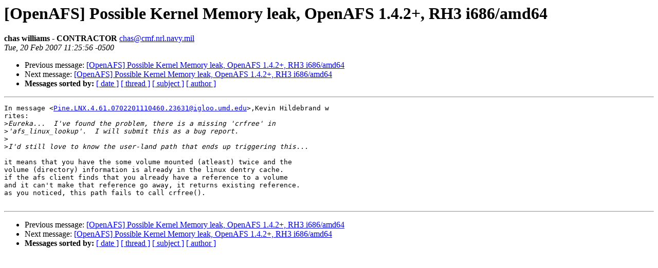

--- FILE ---
content_type: text/html
request_url: https://lists.openafs.org/pipermail/openafs-info/2007-February/025343.html
body_size: 2751
content:
<!DOCTYPE HTML PUBLIC "-//W3C//DTD HTML 3.2//EN">
<HTML>
 <HEAD>
   <TITLE> [OpenAFS] Possible Kernel Memory leak, OpenAFS 1.4.2+, RH3 i686/amd64
   </TITLE>
   <LINK REL="Index" HREF="index.html" >
   <LINK REL="made" HREF="mailto:chas%40cmf.nrl.navy.mil">
   <META NAME="robots" CONTENT="index,nofollow">
   
   <LINK REL="Previous"  HREF="025342.html">
   <LINK REL="Next"  HREF="025344.html">
 </HEAD>
 <BODY BGCOLOR="#ffffff">
   <H1>[OpenAFS] Possible Kernel Memory leak, OpenAFS 1.4.2+, RH3 i686/amd64
   </H1>
    <B>chas williams - CONTRACTOR
    </B> 
    <A HREF="mailto:chas%40cmf.nrl.navy.mil"
       TITLE="[OpenAFS] Possible Kernel Memory leak, OpenAFS 1.4.2+, RH3 i686/amd64">chas@cmf.nrl.navy.mil
       </A><BR>
    <I>Tue, 20 Feb 2007 11:25:56 -0500</I>
    <P><UL>
        <LI> Previous message: <A HREF="025342.html">[OpenAFS] Possible Kernel Memory leak, OpenAFS 1.4.2+, RH3
 i686/amd64
</A></li>
        <LI> Next message: <A HREF="025344.html">[OpenAFS] Possible Kernel Memory leak, OpenAFS 1.4.2+, RH3
 i686/amd64
</A></li>
         <LI> <B>Messages sorted by:</B> 
              <a href="date.html#25343">[ date ]</a>
              <a href="thread.html#25343">[ thread ]</a>
              <a href="subject.html#25343">[ subject ]</a>
              <a href="author.html#25343">[ author ]</a>
         </LI>
       </UL>
    <HR>  
<!--beginarticle-->
<PRE>In message &lt;<A HREF="mailto:Pine.LNX.4.61.0702201110460.23631@igloo.umd.edu">Pine.LNX.4.61.0702201110460.23631@igloo.umd.edu</A>&gt;,Kevin Hildebrand w
rites:
&gt;<i>Eureka...  I've found the problem, there is a missing 'crfree' in 
</I>&gt;<i>'afs_linux_lookup'.  I will submit this as a bug report.
</I>&gt;<i>
</I>&gt;<i>I'd still love to know the user-land path that ends up triggering this...
</I>
it means that you have the some volume mounted (atleast) twice and the
volume (directory) information is already in the linux dentry cache.
if the afs client finds that you already have a reference to a volume
and it can't make that reference go away, it returns existing reference.
as you noticed, this path fails to call crfree().

</PRE>
<!--endarticle-->
    <HR>
    <P><UL>
        <!--threads-->
	<LI> Previous message: <A HREF="025342.html">[OpenAFS] Possible Kernel Memory leak, OpenAFS 1.4.2+, RH3
 i686/amd64
</A></li>
	<LI> Next message: <A HREF="025344.html">[OpenAFS] Possible Kernel Memory leak, OpenAFS 1.4.2+, RH3
 i686/amd64
</A></li>
         <LI> <B>Messages sorted by:</B> 
              <a href="date.html#25343">[ date ]</a>
              <a href="thread.html#25343">[ thread ]</a>
              <a href="subject.html#25343">[ subject ]</a>
              <a href="author.html#25343">[ author ]</a>
         </LI>
       </UL>
</body></html>
